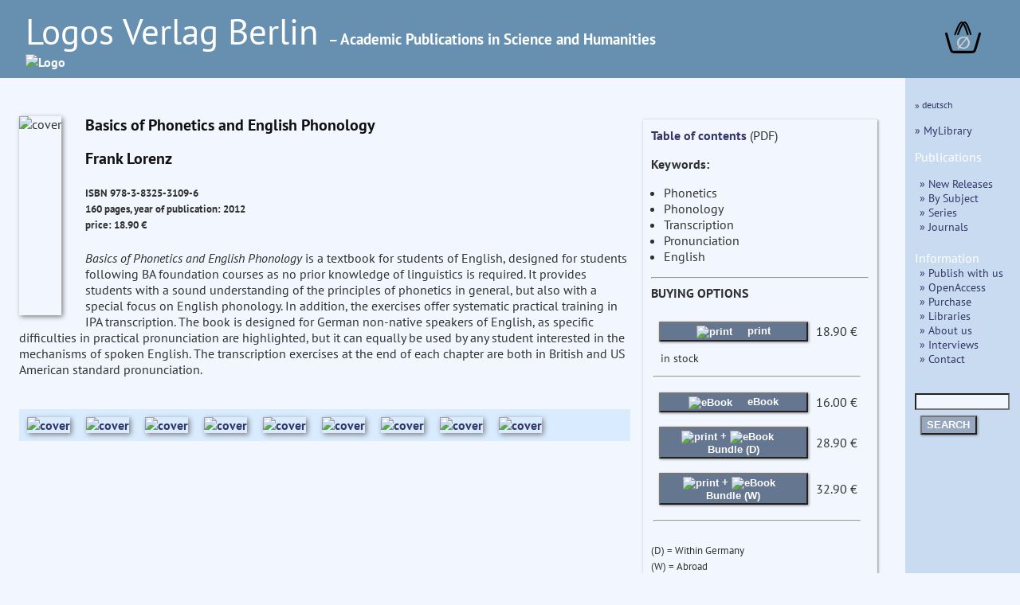

--- FILE ---
content_type: text/html
request_url: https://www.logos-verlag.eu/cgi-bin/engbuchmid?isbn=3109&lng=eng&id=
body_size: 10933
content:
<!DOCTYPE HTML>
<HTML lang="en">
<HEAD>
<TITLE>Book Description:  Frank Lorenz : Basics of Phonetics and English Phonology </TITLE>
<META NAME="description" CONTENT="Logos Verlag Berlin, Germany, Frank Lorenz Basics of Phonetics and English Phonology">
<meta charset="utf-8">
<meta name="viewport" content="width=device-width, initial-scale=1.0">
<link rel="stylesheet" type="text/css" href="/LogosFormat.css?v=2">
<link rel="shortcut icon" href="/favicon.svg">
<link rel="icon" type="image/svg+xml" href="/favicon.svg" sizes="any">
<link rel="apple-touch-icon" sizes="180x180" href="/apple-touch-icon.png">
<link rel="manifest" href="/site.webmanifest">
<meta name="msapplication-TileColor" content="#2b5797">
<link rel="shortcut icon" href="/favicon.ico?v=2">
<link rel="icon" href="/favicon.ico?v=2">
<link rel='stylesheet prefetch' href='https://maxcdn.bootstrapcdn.com/font-awesome/4.6.3/css/font-awesome.min.css'>
<meta http-equiv="expires" content="200">
</head>
<BODY>
<div id="aussen">
  <div class="col3" id="head" style="font-size:1em;line-height:1.3;">
    <A HREF="/cgi-bin/engtransid?page=/englisch/engstartseite.html&amp;lng=eng&amp;id=">
      <div class="fullhead">
      <span style="font-weight:normal;font-size:2.8em;width:95%;"> Logos Verlag Berlin </span>
      <span style="font-weight:bold;font-size:1.2em;"> &ndash; Academic Publications in Science and Humanities</span><BR>
      <IMG SRC="/images/logos.svg" style="width:804px;" alt="Logo">
      </div>
    <div class="smallhead">
      <span style="font-weight:normal;font-size:2.5em;"> Logos Verlag Berlin </span><BR><span style="font-weight:bold;font-size:1.0em;">Academic Publications in Science and Humanities</span><BR>
      <IMG SRC="/images/logos-small.svg" style="width:320px;" alt="Logo"  class="logosmall">
    </div>
    </a>
    <div class="warenkorb">
<a href="/cgi-bin/engBestell?funct=w&amp;id=&amp;lng=eng">
      <svg
   xmlns:dc="http://purl.org/dc/elements/1.1/"
   xmlns:cc="http://creativecommons.org/ns#"
   xmlns:rdf="http://www.w3.org/1999/02/22-rdf-syntax-ns#"
   xmlns:svg="http://www.w3.org/2000/svg"
   xmlns="http://www.w3.org/2000/svg"
   xmlns:sodipodi="http://sodipodi.sourceforge.net/DTD/sodipodi-0.dtd"
   xmlns:inkscape="http://www.inkscape.org/namespaces/inkscape"
   width="12mm"
   viewBox="0 0 140.13443 121.15471"
   version="1.1"
   id="svg8"
   inkscape:version="0.92.4 (5da689c313, 2019-01-14)"
   sodipodi:docname="warenkorb.svg">
  <defs
     id="defs2">
    <inkscape:path-effect
       effect="bspline"
       id="path-effect47"
       is_visible="true"
       weight="33.333333"
       steps="2"
       helper_size="0"
       apply_no_weight="true"
       apply_with_weight="true"
       only_selected="false" />
    <inkscape:path-effect
       effect="bspline"
       id="path-effect14"
       is_visible="true"
       weight="33.333333"
       steps="2"
       helper_size="0"
       apply_no_weight="true"
       apply_with_weight="true"
       only_selected="false" />
    <inkscape:path-effect
       effect="bspline"
       id="path-effect47-7"
       is_visible="true"
       weight="33.333333"
       steps="2"
       helper_size="0"
       apply_no_weight="true"
       apply_with_weight="true"
       only_selected="false" />
  </defs>
  <sodipodi:namedview
     id="base"
     pagecolor="#ffffff"
     bordercolor="#666666"
     borderopacity="1.0"
     inkscape:pageopacity="0.0"
     inkscape:pageshadow="2"
     inkscape:zoom="0.125"
     inkscape:cx="-848.28299"
     inkscape:cy="493.83379"
     inkscape:document-units="mm"
     inkscape:current-layer="layer1"
     showgrid="false"
     inkscape:snap-others="false"
     inkscape:window-width="1486"
     inkscape:window-height="778"
     inkscape:window-x="253"
     inkscape:window-y="139"
     inkscape:window-maximized="0"
     fit-margin-top="0"
     fit-margin-left="0"
     fit-margin-right="0"
     fit-margin-bottom="0" />
  <metadata
     id="metadata5">
    <rdf:RDF>
      <cc:Work
         rdf:about="">
        <dc:format>image/svg+xml</dc:format>
        <dc:type
           rdf:resource="http://purl.org/dc/dcmitype/StillImage" />
        <dc:title></dc:title>
      </cc:Work>
    </rdf:RDF>
  </metadata>
  <g
     inkscape:label="Layer 1"
     inkscape:groupmode="layer"
     id="layer1"
     transform="translate(-24.275145,-48.921474)">
    <path
       style="fill:none;stroke:#000000;stroke-width:9.45833111px;stroke-linecap:round;stroke-linejoin:miter;stroke-opacity:1"
       d="m 18.898809,94.404761 c 5.291618,18.898639 10.583282,37.797439 14.137498,49.446799 3.554215,11.64936 5.37084,16.04888 7.71346,18.27371 2.342619,2.22483 5.210324,2.27424 18.74452,2.3066 13.534197,0.0324 37.734725,0.0477 50.965453,-0.0216 13.23073,-0.0693 15.40488,-0.21715 17.57399,-3.05923 2.16912,-2.84209 4.01266,-7.9579 7.56685,-19.56265 3.55419,-11.60474 8.7455,-29.49435 13.93671,-47.383599"
       id="path12"
       inkscape:connector-curvature="0"
       inkscape:path-effect="#path-effect14"
       inkscape:original-d="m 18.898809,94.404761 c 5.291931,18.898549 10.583598,37.797349 15.875,56.696429 1.817032,4.3996 3.633656,8.79912 5.450256,13.19948 2.868325,0.0492 5.73603,0.0986 8.603647,0.14826 24.200772,0.015 48.4013,0.0303 72.601548,0.0459 2.26119,-0.15406 4.43534,-0.30194 6.78277,-0.46137 1.99097,-5.52444 3.83451,-10.64026 5.75136,-15.95997 5.19155,-17.88978 10.38287,-35.77939 15.5739,-53.668689"
       sodipodi:nodetypes="cccccccc"
       transform="translate(10.124008,0.88776523)" />
    <path
       style="fill:none;stroke:#000000;stroke-width:6.26458359px;stroke-linecap:round;stroke-linejoin:miter;stroke-opacity:1"
       d="M 66.223091,103.75919 C 75.152117,80.998065 84.08102,58.237255 92.395557,58.192633 100.7101,58.148011 108.41066,80.820048 116.11118,103.49193"
       id="path45"
       inkscape:connector-curvature="0"
       inkscape:path-effect="#path-effect47"
       inkscape:original-d="M 66.223091,103.75919 C 75.152257,80.99812 84.081159,58.23731 93.009796,35.476767 100.71041,58.147904 108.41098,80.819941 116.11118,103.49193"
       transform="translate(-3.1749999,-5.8208336)" />
    <path
       transform="translate(8.1407422,-6.1387934)"
       style="fill:none;stroke:#000000;stroke-width:6.26458359px;stroke-linecap:round;stroke-linejoin:miter;stroke-opacity:1"
       d="M 66.223091,103.75919 C 75.152117,80.998065 84.08102,58.237255 92.395557,58.192633 100.7101,58.148011 108.41066,80.820048 116.11118,103.49193"
       id="path45-5"
       inkscape:connector-curvature="0"
       inkscape:path-effect="#path-effect47-7"
       inkscape:original-d="M 66.223091,103.75919 C 75.152257,80.99812 84.081159,58.23731 93.009796,35.476767 100.71041,58.147904 108.41098,80.819941 116.11118,103.49193" />
    <text
       xml:space="preserve"
       style="font-style:normal;font-weight:bold;font-size:65px;line-height:1.25;font-family:sans;text-align:center;letter-spacing:0px;word-spacing:0px;text-anchor:middle;fill:#e6e600;fill-opacity:1;stroke:none;stroke-width:0.26458332;"
       x="94.418457"
       y="153.14192"
       id="text81"><tspan
         sodipodi:role="line"
         id="tspan79"
         x="94.418457"
         y="153.14192"
         style="fill:#d0d0d0;stroke-width:0.26458332;">&#8709;</tspan></text>
  </g>
</svg>
</a>
    </div>
  </div>
  <div class="hiddmen">
      <img src="/images/menu.png" alt="MEN&Uuml;" height="18"> MEN&Uuml;&nbsp;&nbsp;
      <div class="popup menue">
<nav>
<P> <span style="font-size:80%;"> <A HREF="/cgi-bin/engbuchmid?isbn=3109&amp;lng=deu&amp;id="> &raquo; deutsch </a></span>
</P>
<P>
<a href="/cgi-bin/mylibrary?lng=eng" > &raquo; MyLibrary </a><P>

<span style="font-size:110%;">Publications</span>
<div class="submen">
<a href="/cgi-bin/engtransid?page=/neu.html&amp;lng=eng&amp;id=" > &raquo;  New Releases </a><BR>
<a href="/cgi-bin/bauverzeichnis?fach=nix&amp;lng=eng&amp;id=&amp;spez=eo" > &raquo; By Subject </a><BR>
<a href="/cgi-bin/series?sort=f&amp;lng=eng&amp;id=" > &raquo; Series </a><BR>
<a href="/cgi-bin/engtransid?page=/zeitschriften.html&amp;lng=eng&amp;id=" > &raquo; Journals </a>
</div>


<span style="font-size:110%;">Information</span>
<BR>
<div class="submen">
<a href="/cgi-bin/engtransid?page=/englisch/engpublish.html&amp;lng=eng&amp;id=" > &raquo; Publish with us </a><BR>
<a href="/cgi-bin/engtransid?page=/englisch/engopenaccess.html&amp;lng=eng&amp;id=" > &raquo; OpenAccess </a><BR>
<a href="/cgi-bin/engtransid?page=/englisch/engpurchase.html&amp;lng=eng&amp;id=" > &raquo; Purchase </a><BR>
<a href="/cgi-bin/engtransid?page=/englisch/englibrarians.html&amp;lng=eng&amp;id=" > &raquo; Libraries </a><BR>
<a href="/cgi-bin/engtransid?page=/englisch/engabout.html&amp;lng=eng&amp;id=" > &raquo; About us </a><BR>
<a href="/cgi-bin/engtransid?page=/interviews.html&amp;lng=eng&amp;id=" > &raquo; Interviews </a><BR>
<a HREF="/cgi-bin/engtransid?page=/englisch/engkontakt.html&amp;lng=eng&amp;id=" > &raquo; Contact </a>
</div>


<P>
  <FORM ACTION="/cgi-bin/engsearchmid"  METHOD=GET  accept-charset="utf-8">
	  <DIV>
	  <INPUT TYPE=text NAME="string" class="col2" style="font-size:90%;width:9.2em">
	  <INPUT TYPE=hidden NAME="lng" value="eng">
	  <INPUT TYPE=hidden NAME="id" value=""><BR>
	  <button TYPE="submit">SEARCH</button>
	  </DIV>
  </FORM>
  </nav>
</div>
</div>
<div style="display: flex;">
<div class="col2 Liste">
<div class="sbox-container" style="padding-top:20px;">
<div class="cont1">
<main>
<P><script type="text/javascript" src="//cdn.plu.mx/widget-popup.js"></script></P>
<P><IMG SRC="/images/3109.jpg" alt="cover" class="imgbuch"></P>
<H3> Basics of Phonetics and English Phonology </H3><P>
<H3> Frank Lorenz  <BR>
</h3><h5>
ISBN 978-3-8325-3109-6 <BR>
160 pages, year of publication: 2012<BR>
price: 18.90 &euro; <BR>
<a href="https://plu.mx/plum/a/?isbn=9783832531096" data-popup="right" data-badge="true" class="plumx-plum-print-popup" data-site="plum" data-hide-when-empty="true"> Basics of Phonetics and English Phonology </a>
</H5>


<I>Basics of Phonetics and English Phonology</I> is a textbook for students of English, designed for students following BA foundation courses as no prior knowledge of linguistics is required. It provides students with a sound understanding of the principles of phonetics in general, but also with a special focus on English phonology. In addition, the exercises offer systematic practical training in IPA transcription. The book is designed for German non-native speakers of English, as specific difficulties in practical pronunciation are highlighted, but it can equally be used by any student interested in the mechanisms of spoken English. The transcription exercises at the end of each chapter are both in British and US American standard pronunciation.
<P>


</main>
<P>
<div class="matrix">
<A HREF="/cgi-bin/engbuchmid?isbn=4940&amp;lng=eng&amp;id="><IMG SRC="/images/4940.jpg" alt="cover" class="imgempf"></A>
<A HREF="/cgi-bin/engbuchmid?isbn=4419&amp;lng=eng&amp;id="><IMG SRC="/images/4419.jpg" alt="cover" class="imgempf"></A>
<A HREF="/cgi-bin/engbuchmid?isbn=4340&amp;lng=eng&amp;id="><IMG SRC="/images/4340.jpg" alt="cover" class="imgempf"></A>
<A HREF="/cgi-bin/engbuchmid?isbn=5864&amp;lng=eng&amp;id="><IMG SRC="/images/5864.jpg" alt="cover" class="imgempf"></A>
<A HREF="/cgi-bin/engbuchmid?isbn=5693&amp;lng=eng&amp;id="><IMG SRC="/images/5693.jpg" alt="cover" class="imgempf"></A>
<A HREF="/cgi-bin/engbuchmid?isbn=5556&amp;lng=eng&amp;id="><IMG SRC="/images/5556.jpg" alt="cover" class="imgempf"></A>
<A HREF="/cgi-bin/engbuchmid?isbn=5100&amp;lng=eng&amp;id="><IMG SRC="/images/5100.jpg" alt="cover" class="imgempf"></A>
<A HREF="/cgi-bin/engbuchmid?isbn=4972&amp;lng=eng&amp;id="><IMG SRC="/images/4972.jpg" alt="cover" class="imgempf"></A>
<A HREF="/cgi-bin/engbuchmid?isbn=3778&amp;lng=eng&amp;id="><IMG SRC="/images/3778.jpg" alt="cover" class="imgempf"></A>
 </div>
</div>
<div class="ko">
<a href="/tocs/9783832531096toc.pdf" target="_blank">
Table of contents</A> (PDF)<P>
<b>Keywords:</b><ul>
<li> Phonetics</li>
<li> Phonology</li>
<li> Transcription</li>
<li> Pronunciation</li>
<li> English</li>
</ul>
<HR><b>BUYING OPTIONS</b><p>
<table>
<TR>
<TD><FORM ACTION="/cgi-bin/engBestell">
<button class="kbut" type="submit">
<img SRC="/images/read-book-icon.svg" style="height:20px;padding-right:15px;vertical-align:middle" alt="print">  print
</button>
<input type=hidden name="funct" value="b">
<input type=hidden name="id" value="">
<input type=hidden name="lng" value="eng">
<input type=hidden name="isbn" value="3109">
<input type=hidden name="menge" value="1">
</FORM>
</td><td>18.90&nbsp;&euro;</td><td>
</td></tr>
<tr><td colspan="3" style="font-size:90%;padding-left:10px;">in stock</td></tr>
<TR><TD colspan=3><HR></TD></TR>
<TR>
<TD><form action="https://www.paypal.com/cgi-bin/webscr" method="post">
<button class="kbut" type="submit"><img SRC="/images/pdf-files-icon.svg" style="height:20px;padding-right:15px;vertical-align:middle" alt="eBook"> eBook</button>
<input type="hidden" name="cmd" value="_s-xclick">
<input type="hidden" name="encrypted" value="
-----BEGIN PKCS7-----
MIIHYwYJKoZIhvcNAQcDoIIHVDCCB1ACAQAxggEwMIIBLAIBADCBlDCBjjELMAkG
A1UEBhMCVVMxCzAJBgNVBAgTAkNBMRYwFAYDVQQHEw1Nb3VudGFpbiBWaWV3MRQw
EgYDVQQKEwtQYXlQYWwgSW5jLjETMBEGA1UECxQKbGl2ZV9jZXJ0czERMA8GA1UE
AxQIbGl2ZV9hcGkxHDAaBgkqhkiG9w0BCQEWDXJlQHBheXBhbC5jb20CAQAwDQYJ
KoZIhvcNAQEBBQAEgYAG4ZsaZOtLbkIocATn3WO/bScwybXpqSxOVt1AUGaLEkSM
eQ0u0ZaJmJjkYUZyg4KXs9L0X7vQ7jKwmOd9sZAjGX7f8r0J7Cr7bxMje/gqhFR1
vP3KWjqXyKZRoHaBbsBfjrgN11jFGqnhkRTrje6wjFjOcJtkVy5WbrhjWvrl1jCC
BhUGCSqGSIb3DQEHATAUBggqhkiG9w0DBwQIL+qkbS4Ew46AggXwu8z8tyZhdKDn
QU+/FuZECAEszzjc3RfJ5IR1Uq8T6OsduU6x6axagvQE2YisLRCBXmo74K1ZYDk2
RMvkb3u0yq90FfXW3CEQJyvRm/ZY+niwTUSmqT5dZT0BpSdbnp12qZcLzgzHS505
0rfM7V1wgfdQ3q+oc38DAJ0GIKgV5La6m/vxhGqCRELsPV8CvIKeQxhh5YnIGMUT
jPJL9IkUXTvaB1IbAqbgWC/a7jeOiilnWPEGxSZoB/gfW9tvjOFbudkqx724pw0z
Kd8C+ugwiefk+0QMBACmMK3+TyGVxBag+V1Sh/3fnRk84WsbGtgzs1/1tBDWHwoU
003nohwyde8odvcHs0jNdEJLts5qcAtU/Zc7EdLRMXZWDI3GcpWxEdRYCTYT+Bbf
Zekh0GC+Q5cUxuPQ7bQLq6c5EGCJoYA8SiogVlJNkBuS4E2pqWjbutW0ILuSUbeR
Ogpj0u74Z/l24hXEHq6XYKPWt0a2R0zgr7KFcV5xQzFi7zuz8c2+ot7uDu84JmUd
IwmKRjG+jynjooiasw3Xj9/IrlJGAuIBosJl8irR/jhLhPR2HF6k8/dUdZTMHQOP
rhZe/GQnHq88S+Tg4crXTon4W0qSFMSzOjhtgSWsMVGusRRXFb9p3QZG4wIo5F1i
+eL48DGYtai+eZXbmBrY813rJ0oAiA9ClOL1+pNPkI4zRLT4V68kh7LGW53Ou4rc
ldrD/d1aGnD4QN9nVdGQzNhRbi1cwJlokGjcV7GECUNM/+0/oV/3FpaLbu1WBYKr
RXfck0ER+pzLWRHF1M1Hpxt5lRXHzABhips6mgCVycKZVLUCvfjYFrbKZ+cDn3eB
HCf1wYzxspQTbyM0SMF53v1RfWHbigXNGGJvB12UUOjar9Vb0Mh/2ty92O4ngQ3p
Ir+580QQmfBc3uUOjSddfbuz2WXBoPlWf0Z9n2/Q6kgeZT6MJ+ll71lxe+cHbJa6
c6WXsC3VRHY1R3ppSIEZAJo2MYYt/UKjTJ09yh2SP7NMNlZFzXAjZzRqyxfdgXLs
g48hW0u5jZVbOBrhRO9CKn1TUCBWTS6HeE8LX43qt0jBlphDQdb4m1PrKpfmdey5
p51Cm2n/5Knvt4oxee96FiG1dFD/O2B9/KZeu2iouPUviFsIaMjCSkP6+k/E/G+T
WEXyz8efSkhoCffLpNNzdVCitDG2rm9Zdo8GSSJrA/ZQ19M0TxQeFkMcPdseJ5MR
3iIZ5RivhLB8sjmY5B2eSTSDr2M3jntSIvPunaOtLeKTIYI1RME45jIWD8qWXPQA
WLnRcWb9NKOjoF6vlv4+Sk+q/BkHdr6TguiGKz8CTD5aVskOXClL1kgiBHHomQxF
z8UYjyQ6TfOjg12cG2Lf5iQu72cvPxCNKmPq0Epfxr06+gWVdOVcCqUtmvhauLrO
fMh2G9nqUbtH4cy7yJkX24+sIp5WViyU3sEWKijahCH1bTfQDwIWxZbR3DcQzXbx
eei2pc7MgEDF66BhZW/nfT9b2tF7tmWr9J3BeWvxVwvp5m/+PT1TXw/YkF5lyN0L
vK9tvoHnhYHR0+9CjTuxLbXKBPMlmN90x2tVjooi7sbAAw/6FZmq6o21hjN330K3
NuIS3IYmcO3KKcl6fjAv4W2cf7FBAKyNHuxpdY7WB0t6pXYxYXYNZC10zmSB7H6/
PaD2z1YwbhmAAepruJVPawXkLZKm5WkGfXKoxxUey0mUmrQZr0VCcacLH2ch+a1R
e6e+ue3TFL985hV8D7V/YW1VZgxOEdlqZ7RTB6jwkqNnwI/l0jF4TYW/Iy08Xcvz
ZVHUSniTLptqv0D7qotzeWTeW6SAO8+C7Q+JhKw/youQX6i4bkozFzzFWyGq0RBQ
z0j8o0qHzLVueOrOw34gp1xzK1Uu52qxWrpm3/aAdKWMahJTyCWmHUYJVKzzy3qb
KwcVyM/YRGt6rjvmHLKSNlQ08kmVuSH9u92RpXxaytyKsrV87L7AkADBHm+bj2LA
zVvVwMxB7lDGgBcDoK7wM3vrnLk2MDs=
-----END PKCS7-----
">
</FORM>
</td><td>16.00&nbsp;&euro;</td><td>
</td></tr>
<tr>
<TD><form action="https://www.paypal.com/cgi-bin/webscr" method="post">
<button class="kbut" type="submit"><img SRC="/images/read-book-icon.svg" style="height:20px;padding-right:0px;vertical-align:middle" alt="print"> + <img SRC="/images/pdf-files-icon.svg" style="height:20px;padding-right:15px;vertical-align:middle" alt="eBook">Bundle (D)</button>
<input type="hidden" name="cmd" value="_s-xclick">
<input type="hidden" name="encrypted" value="
-----BEGIN PKCS7-----
MIIHawYJKoZIhvcNAQcDoIIHXDCCB1gCAQAxggEwMIIBLAIBADCBlDCBjjELMAkG
A1UEBhMCVVMxCzAJBgNVBAgTAkNBMRYwFAYDVQQHEw1Nb3VudGFpbiBWaWV3MRQw
EgYDVQQKEwtQYXlQYWwgSW5jLjETMBEGA1UECxQKbGl2ZV9jZXJ0czERMA8GA1UE
AxQIbGl2ZV9hcGkxHDAaBgkqhkiG9w0BCQEWDXJlQHBheXBhbC5jb20CAQAwDQYJ
KoZIhvcNAQEBBQAEgYBbpyxITjUVhxgvSyJYzY4n1KuyP5jJDq4kenTBLNZPKDwC
ApIC+jFc+htYvKj9nd54I38j/MURXgp/wvx7SPYfQzTi7jtoTXENM3w05Qqlh0fB
KqodEeCsERFDN2mduZERY9t/x/7T6noicYxua2dK6jnKl81CCOGnrIAYpNIc3jCC
Bh0GCSqGSIb3DQEHATAUBggqhkiG9w0DBwQI8iIebUSXOK2AggX4oNflzEYxs7R+
Bd0j/C3g9FecSp73bs7VMlFcWc8We8e9csRXZw3dJfJaAMiVwgbeewEOk+uhbh53
fah+a3h0VL+lfDCZIcUAG8BkSahwhOpr4UL+pDg/na9A7IPOb6CrsXxc5Lw/y6Lg
6uRUfXWBCpywu5d4i1Acq2ohdVDW5U+HZyTx2PR0U3rpNY/Shscplesog28jClqB
sZ8Iuc7N/6kC7ltyaC+nzKLWM0+mrFASAZDpsbhJrtrWUG+S632+HaEpsuKdZuOS
WlkDC8tmaO93nns+C/JcFIeWKI91SZ4GkR8zrSyrlIDDPoByd4M6peGUGV6RUXJS
3FnEpgj++EjOE7jnUMTqZL0vHDpWkNrd6Riadib8G9NDuzM5JKkFIgp6DxT9wNDD
91PnhidNbZTYDD9OCi9kx4qzATGu6EzlTyIFhsz95EFAyA9Wl60NU3wX9rQbKZj2
H60GhFWeRPkfqjz8teTJDwDOR2toNJo0shTJphg9KIIlCSEMVtcASuZEhBNq/w2q
vutj3j1tv+CJUCpdY+tWuX7li9ZU//V4ur6Weq0HQoBk/3Tkj2m16nEjP/30cW12
X/wvWiQEudbc4euUdlENwHoIsWKtFqFRcsl1p4bMi4mQWdmEQExjNvMyQT7yiWGX
1FyhA4I42BotajypQaT50+Q/3TtsbtuzMxGcXGHpgWeEL2iRgGH52tV/ywuzTbuj
ql/NxErCUpJJmRv5x6eb2bgGGisFv9COInBGyPI0l/cHXgd8vSRH23V0K9kLW/ZY
xE/6tAoCrBL99taGJ0M8mLfQJkKU8iO3CJ5XFbN2VKa42QUfQbA6rlON38y3DeF6
6wE/VqtgdauSVOJShsfWFSyuiEIwKI/UcOxBr7fKMBjA79GGPOJtgBxjlWcysgtt
yZ1nuBT+RSIl8xHWDk61JcRdKA6jC7nxvghxLHS9N08xZ89iJMjL1GN1qJ3hoeyQ
7F6vxzVctp+AzEklqeeEXf3v2U0XxNPI7upa87eYbG90/rX8/8gyjIreCYAeSLqg
/L12t5/o31tsX7Tn2lm1C4qRR3Uw6t7SQptGCMpxs1dTJUpSnhwuuUtClQSQNxaj
effa8qGTzkuoEqiZUDzCTSNm4eg8txIFbZszz7JFDqRm0sgt/D9Azt+9Ch8maZl0
ap8hs3WsO0LO+F62SQ4NAfFxZEIP45V/b2UkDO7KO63R+flBeKSv3YoZyqWWoqUR
jqRffReDL0e7yiv4XwXZRIGS3vgFfAZuKzs9d/9Mnm5DfHbOt54orzCNdCG3m81w
sNAUomWxKUMTqpl0EEwQIgAhlqcDYd0WjrqFo+pm9v73/6O9x55ER4wQS4Hrz3rN
8Fmqqkdl2Sm14klgJManj/5m9q3pUmjJ/t9ndz/M4csuHnHEh7zq9/vLgBqeR0sX
1kNcN+M5iF86SfaZfGcRxLMHqi7j8F+h09mVuFCV5p1RKmSGB7i+f85EHxjjDUiW
SRCnYBgLC9Fd+Oa93MfZ3VBBEmNZdrihdPyVk92R7dboNXJWBeqL3p6gA8aNNZT6
g1YUPKIcJXQbnABsRgw9dNW8nS2NeWMi2mq1fkR+8pGlGFcOGFld+OjdlCcx/iCH
ADGPRwNcZnrp93mSZgqztfWHrzw5I1+ez0yo8/OaCWjizVPsU8OdwKyKk3yMlwnB
sB8ORv82XXesiAF43OPMdpW23PwIEK/gLYv1ZyfjCq4Ty1/X9xgrJtAVcZb4cZMW
uKsQTWFS/PV2vx5dP9rd1Cdegzwrr8FQBHb4plHQe6NgCosx7TGDAAgeXRkLLmWJ
4FnOsdb+Z7/Tj3BH1DCreUelIVnXmpfNNrb1OwyAQ8bBB+SI3RRfrZbvIyO4h/NH
rwDWrvgwPA8ZYvNjvWbcU7dFdu4jLeissvM6kldq9SKuxvZM2zeVagQVyb5gj5K/
YAcZAV4FCa2FfRtO/1PtnvBsvFJ37iKyX1/O+eZouSX5xdJvrVjNkDOUjkypzGzX
hbNzJWJFQc9u2WCTxnd/nibTQK8UEZbfDKFOnvJv/w==
-----END PKCS7-----
">
</FORM>
</td><td>28.90&nbsp;&euro;</td><td>
</td></tr>
<tr>
<td><form action="https://www.paypal.com/cgi-bin/webscr" method="post">
<button class="kbut" type="submit"><img SRC="/images/read-book-icon.svg" style="height:20px;padding-right:0px;vertical-align:middle" alt="print"> + <img SRC="/images/pdf-files-icon.svg" style="height:20px;padding-right:10px;vertical-align:middle" alt="eBook"> Bundle (W)</button>
<input type="hidden" name="cmd" value="_s-xclick">
<input type="hidden" name="encrypted" value="
-----BEGIN PKCS7-----
MIIHcwYJKoZIhvcNAQcDoIIHZDCCB2ACAQAxggEwMIIBLAIBADCBlDCBjjELMAkG
A1UEBhMCVVMxCzAJBgNVBAgTAkNBMRYwFAYDVQQHEw1Nb3VudGFpbiBWaWV3MRQw
EgYDVQQKEwtQYXlQYWwgSW5jLjETMBEGA1UECxQKbGl2ZV9jZXJ0czERMA8GA1UE
AxQIbGl2ZV9hcGkxHDAaBgkqhkiG9w0BCQEWDXJlQHBheXBhbC5jb20CAQAwDQYJ
KoZIhvcNAQEBBQAEgYCfZWPWrI4SYGX9SyWAgVKCfb7n+x6QhTn6X0eg10M+OLQ9
52hxTXbWYjNWydTdMqiNWM+VgYl1I9dDKwNAymQdEhL1SyeWB6fUxdmALvXmBfLP
0y8uqf1bd6+VJIUUbX2VljOHNEib5QDNlEFFSpqX+kUfmObvpfnIiYTvkX/G1zCC
BiUGCSqGSIb3DQEHATAUBggqhkiG9w0DBwQItbAjrIEJ2CuAggYACwRhA7vVwTw/
fvtj55WzBFymnXFp/W8ORLaVv6bLWkLasQZrreOKyChyA/BQZ+fIFbXvdR6HJpTh
7f+ftbXbP9ECczkvyE65uZfgEjrlhi5Kf3liSSA13c5RQvP0KuiQ5dSdx2KNCQrL
22CzvDZNC7IyMdXnO/9fZv1UZIzlnsehYRHD9eeXWAoVQNKmLJCCWqfOToV3en8n
oiAP9JpnfSNkeKTKHQkgucBGidN90VMRtmYNPNATw8FMgyYuF+ohkGMliVAZgs6X
iy4Fla5YJ10egT1qE6dyPSfUuk8ZshjpnDs7bq9+0zTBbFK3dhOsM0QloN5ZdiI/
Bk5HCu7Bjh79gXmdQ5IkCkvAk3Mj2HXGtaBSOm4GQZnB0n3gXQtg2AhZsK32VYP5
6leSsGoWb/HxcC8KTqSuuFsidVi7Z3LqRh5icRx4wJPQz5fK88xn9Eey1hMe1BeH
wvL80EJx1QEFVTXAVveakHTIxe0n1zgPQ4QoqzHUSEU8NPptLXILDLZ/NJ8HWjL+
L7xDkYACkQX1TSc9JyFNpX8hlF/WZsQOLtzjVHQ6oqQymKk+zjNwyAqnOYIU7xbS
YBPCW7xmeWVZl/NFEywDzd2oKNd9qs9uR34lYyIIX2oqRDa1VGZqRyQ9/305fRkR
wCXA8up7Qn+vxwx1ZRsDGTV7+GGtGVNkkCpkHvc02EucBeicrmByC6dK9qVMKUIX
wwuMJMysDF3BgaVhyaK5RuebgOqxpXtXNWimZi/E0Lt3J81MRl0cJiVw+MD5HwKr
9tWhOqI6iOhlGQhM0HEMLh5ojeQuDiKSlwcF9Oy1TxRhLVTydRusc7GFGzBgy/KE
HPQDfhtn2dBYYdWe2iI013KE09pw4dky+LTUe9MuQshDzoFPWqrHWQR/sXqqwrr2
TCzzYGkAmmKC7JPcxKM3hXmX5jfM/VXA1nnC6AyR7Rxp62Xsbs66kOUNrVNsrXT+
DKshSaJzcDpKH/dDp2nJ1GW9OdyjGVH/8NuUncY9sCWIdBaU7quw2Kv+R2gABS8v
SE3uFD7OG/tBfLqYWGXDNe9jkrtUC+FlL7rn9i529bMWaolo9qgPS7Ei9l+fdJB7
IDaImUrirUOOOxcsLXC6EO5cN66ZBoO7AO4+GO6mvaCw2qpJ6uOq6/Fw8RGEyyq9
krsiWu2zf2gJ/bes8e+fkP1kfkFpZIDUNCZPpkb2GJOLXIHLt8Q3n1kcpwPAldka
1Qg9m4zSN06ZtBEPeXR9/drieu8VIw+jlBx8uzDkoqGssdvuImH2uL51MFKopjXf
UOt3B8iWYaievvxCqwk9EvXCh47+dKnItnAPMIJ0OIeM4I5BSArMM7AXfeeZqKIA
kIkDD04Nweaomk+qLydkE+Bu8lnfC6XiJTHmFcAWlFL5m0TBp0v4DMCV3VpwsHDy
3MlE8FEvMEeblE6ZCb6Cx75toCJsKwx2Vnt9RSunxvx+mUNr4CsvGrOVbehDqAc5
9Rj+Zd56FUEVRkS0Hlr+eFEb1b+d6vktz9j9t3SXCegFZKSDzZpIK3bAsjwlWy7h
bheHxrBaYmqX6StxHqv1IivLi2BAou34yHwaArIiAHx+zBtvv8InyHWOCtnNysLd
U+uR1LLjLUe2rsLeefxPIjqCwIBJYjtbsJFa9wET0vmJ66zg0NA1GzE6T6Gi9iFi
4SGJIab6vUc4R6xmZMLnOwz3Mz6xzKSV1+GV43fE51gimugZgyRoLpX/SXVgeYie
G0k1mCgKe4zASQ0q/fDZqDfmtyK+OYBlhFKreBbKA2B52wWmNM7elivXntXM7+//
Dnnor6P21DtwOMwNtxDObTHJxQKcOLF2QgWjlNBhosNTb1scazto6dcwzgBnRDNQ
+meOVp+L57vNAkq7EpS9WRUenzNof6ZZMQYAOdm4kmtTcLvS/AGeeLwe7K5uEIIi
4KI4UTazqZYCPa7aVN6+HGSySZW/cwzpIt+MFu7H2iI6i4e7K8ldEXtsiWvLcIhk
B+ZYo6nGiBkDitCfJWSmRPAHkl/gAiZAHF4An0Dr2aYrupgNR0/+
-----END PKCS7-----
">
</FORM>
</td><td>32.90&nbsp;&euro;</td><td></TD></TR>
<TR><TD colspan=3><HR></TD></TR>
</TABLE>
<P>
<div style="font-size:80%;">(D) = Within Germany<br>(W) = Abroad<p>You can purchase the eBook (PDF) alone or combined with the printed book (Bundle). In both cases we use the payment service of PayPal for charging you - nevertheless it is not necessary to have a PayPal-account. With purchasing the eBook or eBundle you accept our <a href="/cgi-bin/engtransid?page=/englisch/licence.html&amp;lng=eng&amp;id=">licence for eBooks</a>.</div>
<P>For multi-user or campus licences (<A href="/cgi-bin/mylibrary?lng=eng">MyLibrary</A>) please <a href="/cgi-bin/campus?isbn=3109&lng=eng&id=">fill in the form</a> or write an email to <b>order@logos-verlag.de</b>
</div>
</div>
 </div>
<div class="menue">
<nav>
<P> <span style="font-size:80%;"> <A HREF="/cgi-bin/engbuchmid?isbn=3109&amp;lng=deu&amp;id="> &raquo; deutsch </a></span>
</P>
<P>
<a href="/cgi-bin/mylibrary?lng=eng" > &raquo; MyLibrary </a><P>

<span style="font-size:110%;">Publications</span>
<div class="submen">
<a href="/cgi-bin/engtransid?page=/neu.html&amp;lng=eng&amp;id=" > &raquo;  New Releases </a><BR>
<a href="/cgi-bin/bauverzeichnis?fach=nix&amp;lng=eng&amp;id=&amp;spez=eo" > &raquo; By Subject </a><BR>
<a href="/cgi-bin/series?sort=f&amp;lng=eng&amp;id=" > &raquo; Series </a><BR>
<a href="/cgi-bin/engtransid?page=/zeitschriften.html&amp;lng=eng&amp;id=" > &raquo; Journals </a>
</div>


<span style="font-size:110%;">Information</span>
<BR>
<div class="submen">
<a href="/cgi-bin/engtransid?page=/englisch/engpublish.html&amp;lng=eng&amp;id=" > &raquo; Publish with us </a><BR>
<a href="/cgi-bin/engtransid?page=/englisch/engopenaccess.html&amp;lng=eng&amp;id=" > &raquo; OpenAccess </a><BR>
<a href="/cgi-bin/engtransid?page=/englisch/engpurchase.html&amp;lng=eng&amp;id=" > &raquo; Purchase </a><BR>
<a href="/cgi-bin/engtransid?page=/englisch/englibrarians.html&amp;lng=eng&amp;id=" > &raquo; Libraries </a><BR>
<a href="/cgi-bin/engtransid?page=/englisch/engabout.html&amp;lng=eng&amp;id=" > &raquo; About us </a><BR>
<a href="/cgi-bin/engtransid?page=/interviews.html&amp;lng=eng&amp;id=" > &raquo; Interviews </a><BR>
<a HREF="/cgi-bin/engtransid?page=/englisch/engkontakt.html&amp;lng=eng&amp;id=" > &raquo; Contact </a>
</div>


<P>
  <FORM ACTION="/cgi-bin/engsearchmid"  METHOD=GET  accept-charset="utf-8">
	  <DIV>
	  <INPUT TYPE=text NAME="string" class="col2" style="font-size:90%;width:9.2em">
	  <INPUT TYPE=hidden NAME="lng" value="eng">
	  <INPUT TYPE=hidden NAME="id" value=""><BR>
	  <button TYPE="submit">SEARCH</button>
	  </DIV>
  </FORM>
  </nav>
</div>
</div>
<footer>
  <div class="col3" style="color:#000000" id="foot">

<span style="white-space:nowrap;"> Logos Verlag Berlin GmbH, Georg-Knorr-Str. 4, Geb. 10, D-12681 Berlin,</span> <span style="white-space:nowrap;"> Tel.: +49 (0)30 4285 1090, FAX: +49 (0)30 4285 1092</span>&nbsp;&nbsp;&nbsp;&nbsp;&nbsp;&nbsp;<span style="white-space:nowrap;font-size:85%;"> <a href="/cgi-bin/engtransid?page=/datenschutzerklaerung.html&amp;lng=deu&amp;id=">Datenschutz</a></span>
</div>
</footer>
</div>
</BODY>
</HTML>
